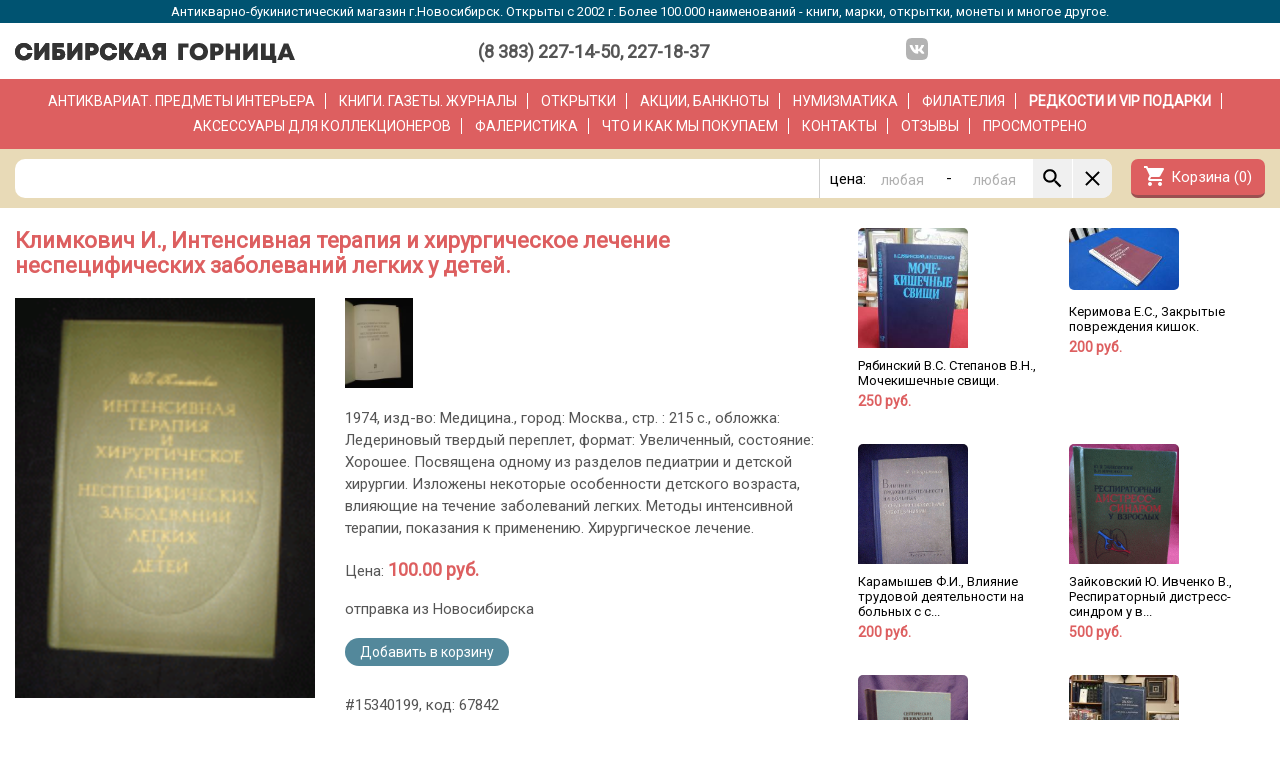

--- FILE ---
content_type: text/html;charset=UTF-8
request_url: http://gornitsa.ru/item.php?id=15340199
body_size: 9132
content:
<!DOCTYPE html> <html> <head> <title>Климкович И., Интенсивная терапия и хирургическое лечение неспецифических заболеваний легких у детей.</title> <meta http-equiv="Content-Type" content="text/html;charset=utf-8"/> <meta name="description" content="Антикварно-букинистический магазин. Более 100.000 наименований - марки, открытки, монеты, серебро, бронза, чугун, фарфор, книги, иконы и многое другое."> <meta name="keywords" content="марки,монеты,открытки,серебро,иконы,бронза,чугун,фарфор,книги,фалеристика,филокартия,филателия,нумизматика,бонистика,букинистика,новониколаевск,новосибирск,postcards,books,coins,marks,silver,bronze,collect,porcelain,icons"> <script type="text/javascript" src="/js/jquery.js"></script> <link rel="shortcut icon" href="/favicon.ico"> <link href="https://fonts.googleapis.com/icon?family=Material+Icons" rel="stylesheet"> <link rel="preconnect" href="https://fonts.gstatic.com"> <link rel="stylesheet" href="https://fonts.googleapis.com/css2?family=Roboto"> <link rel="stylesheet" href="https://fonts.googleapis.com/css?family=Noto Serif"> <link rel="stylesheet" href="https://fonts.googleapis.com/css?family=Fira+Sans+Condensed"> <meta name="viewport" content="width=device-width, initial-scale=1.0"> <meta name="google-translate-customization" content="a4ad828c93f2a304-5fa0d65a3c038f79-g10acc662d27bd288-b"> <!-- Yandex.Metrika counter --> <script type="text/javascript"> (function (d, w, c) { (w[c] = w[c] || []).push(function() { try { w.yaCounter43638119 = new Ya.Metrika({ id:43638119, clickmap:true, trackLinks:true, accurateTrackBounce:true, webvisor:true, ecommerce:"dataLayer" }); } catch(e) { } }); var n = d.getElementsByTagName("script")[0], s = d.createElement("script"), f = function () { n.parentNode.insertBefore(s, n); }; s.type = "text/javascript"; s.async = true; s.src = "https://mc.yandex.ru/metrika/watch.js"; if (w.opera == "[object Opera]") { d.addEventListener("DOMContentLoaded", f, false); } else { f(); } })(document, window, "yandex_metrika_callbacks"); </script> <noscript><div><img src="https://mc.yandex.ru/watch/43638119" style="position:absolute; left:-9999px;" alt="" /></div></noscript> <!-- /Yandex.Metrika counter --> <style> body { color:#555555; font-family: 'Roboto', sans-serif; font-size: 15px; background: #ffffff; padding:0; margin:0; } td, a, form, input, select, option, textarea { font-size: inherit; font-family: inherit; } form { margin: 0; } h1 { color: #dd5f60; font-size: 22px; font-weight: bold; margin: 0px 0px 20px 0px; padding: 0; line-height: inherit; } h2 { color: #4d4d4d; font-size: 20px; font-weight: bold; margin: 0px 0px 12px 0px; padding: 0; line-height: inherit; } a { color: #0047A1; text-decoration: none; } a:hover { text-decoration: none; } ul { padding-left: 20px; } hr { border: 0; border-top: 1px solid #cccccc; padding: 0; margin: 15px 0 15px 0; } p { padding: 0; margin: 0 0 15px 0; } * { box-sizing: border-box; } .ResizeVertical { resize: vertical; } </style> </head> <body> <style type="text/css"> h1 a { background: #dd5f60; color: #ffffff; border-radius: 5px; font-size: 16px; font-weight: normal; padding: 5px 15px 5px 15px; margin-left: 20px; } /* Inputs style */ .SendForm { background: #eeeeee; border-radius: 10px; padding: 20px 20px 20px 20px; } .SendForm input[type="text"], .SendForm input[type="password"], .SendForm input[type="email"], .SendForm textarea { width:100%; padding: 5px 5px 5px 5px; border:2px solid #cccccc; border-radius: 4px; -moz-appearance:none; -webkit-appearance: none; box-shadow: none; -webkit-box-shadow: none; -moz-box-shadow: none; } /* FOCUS */ .SendForm input[type="text"]:focus, .SendForm input[type="password"]:focus, .SendForm input[type="email"]:focus, .SendForm textarea:focus { outline: none; border:2px solid #999999; } /* Buttons und select style */ .SendForm button, .SendForm input[type="button"], .SendForm input[type="reset"], .SendForm input[type="submit"], .SendForm select { outline: none; /*background-image: linear-gradient(rgb(240,240,240), rgb(200,200,200)) !important; color: #202020 !important; font-size: 13px !important; border: 1px solid #A39B7D !important; border-radius: 4px !important; text-decoration: none !important; cursor: pointer !important;*/ border:none; display: inline-block; padding: 9px 20px 8px 20px; background: #dd5f60; color: #ffffff; border-radius: 7px; border-bottom: 3px solid #9b5051; text-decoration: none; cursor: pointer; -moz-appearance:none !important; -webkit-appearance: none !important; } /* Buttons padding */ .SendForm button, .SendForm input[type="button"], .SendForm input[type="reset"], .SendForm input[type="submit"] { padding: 5px 14px 5px 14px; } /* Select padding */ .SendForm select { padding:4px 5px 4px 5px; } /* DISABLED */ .SendForm button:disabled, .SendForm input[type="button"]:disabled, .SendForm input[type="reset"]:disabled, .SendForm input[type="submit"]:disabled, .SendForm select { color: #888888; background: #dddddd; border-bottom: 2px solid #aaaaaa; } /* HOVER */ /*.SendForm button, .SendForm input[type="button"]:hover, .SendForm input[type="reset"]:hover, .SendForm input[type="submit"]:hover, .SendForm select { background-image: linear-gradient(rgb(250,250,250), rgb(220,220,220)); }*/ .material-icons { font-family: 'Material Icons'; font-weight: normal; font-style: normal; font-size: 24px; /* Preferred icon size */ display: inline-block; line-height: 1; text-transform: none; letter-spacing: normal; word-wrap: normal; white-space: nowrap; direction: ltr; /* Support for all WebKit browsers. */ -webkit-font-smoothing: antialiased; /* Support for Safari and Chrome. */ text-rendering: optimizeLegibility; /* Support for Firefox. */ -moz-osx-font-smoothing: grayscale; /* Support for IE. */ font-feature-settings: 'liga'; } .LineTop { border-top:1px solid #cccccc; } .LineRight { border-right:1px solid #cccccc; } .LineBottom { border-bottom:1px solid #cccccc; } .LineLeft { border-left:1px solid #cccccc; } .AlignLeft { text-align: left; } .AlignCenter { text-align: center; } .AlignRight { text-align: right; } .VerticalTop { vertical-align: top; } .Bold { font-weight: bold; } .C1 { grid-area: c1; } .C2 { grid-area: c2; } .C3 { grid-area: c3; } .C4 { grid-area: c4; } .C5 { grid-area: c5; } .C6 { grid-area: c6; } .C7 { grid-area: c7; } .C8 { grid-area: c8; } .C9 { grid-area: c9; } .CA { grid-area: ca; } .CB { grid-area: cb; } .CC { grid-area: cc; } .CD { grid-area: cd; } .CE { grid-area: ce; } .CF { grid-area: cf; } .CG { grid-area: cg; } .ItemsSendFrom {} .Title1 { color: #dd5f60; font-size: 24px; font-weight: bold; margin-bottom: 18px; } .Title2 { color: #dd5f60; font-size: 16px; font-weight: bold; margin-bottom: 12px; } .TitleLineTop { border-top: 1px solid #cccccc; padding-top: 15px; } .Button { display: inline-block; padding: 9px 20px 8px 20px; background: #dd5f60; color: #ffffff; border-radius: 7px; border-bottom: 3px solid #9b5051; text-decoration: none; cursor: pointer; } .ContentWidth { max-width: 1300px; display: inline-block; text-align:left; width: 100%; } .PageContent { padding: 20px 15px 20px 15px; } .ThemeBG0 { background: #ffffff; } .ThemeColors1 { background: #dd5f60; color: #ffffff; } .ThemeColors2 { background: #e8dab7; color: #030303; } .MiniBar { background: #005371; color: #ffffff; padding:4px; text-align: center; font-size: 13px; } .SupportTel { font-size: 18px; font-weight: bold; margin-top: 3px; } .CartButton { padding: 9px 13px 9px 40px; position: relative; } .AddedToCart { color: #999999; font-weight: bold; } .AddedToFav { color: #999999; font-weight: bold; } .FootherInfo { background: #f0f0f0; color: #888888; font-size: 14px; margin-top: 50px; padding: 15px 15px 20px 15px; text-align: center; } .LogoBar { display: inline-grid; grid-template-columns: 320px 1fr 300px 1fr 130px 1fr 175px; grid-template-areas: "c1 c2 c3 c4 c5 c6 c7"; padding: 15px 15px 12px 15px; } .SocialIcon { width: 22px; height: auto; margin: 0 5px -3px 5px; } .CatsBar { display: inline-block; font-size: 14px; line-height: 180%; padding: 10px 15px 10px 15px; text-align: center; text-transform: uppercase;} .CatsBar a { border-right: 1px solid #ffffff; color: inherit; padding-right: 10px; margin-right: 10px; } .CatsBar a:last-child { padding-right: 0; margin-right: 0; border-right: 0; } .SearchBar1 { display: inline-grid; grid-template-columns: 2fr 140px; grid-template-areas: "c1 c3"; grid-column-gap: 13px; padding: 10px 15px 10px 15px; } .SearchBar2 { display: inline-grid; grid-template-columns: 2fr 190px 140px; grid-template-areas: "c1 c2 c3"; grid-column-gap: 13px; padding: 10px 15px 10px 15px; } .SearchForm { width: 100%; background: #ffffff; border: 1px; border-radius: 10px; display: inline-grid; grid-column-gap: 1px; grid-template-columns: 1fr 40px 80px 10px 80px min-content; grid-template-areas: "c1 c2 c3 c4 c5 c6 c7" ; } .SearchFormInput { background: #ffffff !important; color: #000000 !important; font-size: 18px !important; border: 1px; -moz-appearance:none !important; -webkit-appearance: none !important; width: 100%; outline: none; } .SearchFormInput::placeholder { color: #b0b0b0; font-size: 14px !important; opacity: 1; /* Firefox */ } .SearchFormButton { background: #f0f0f0;border: 1px; padding: 7px 7px 7px 7px; cursor: pointer; } .OrderButton { color: #ffffff; background: #53889b;border: 1px; border-radius: 20px; padding: 6px 15px 6px 15px; cursor: pointer; text-decoration: none; cursor: pointer; font-size: 14px; } .FavButton { color: #ffffff; background: #c0c0c0;border: 1px; border-radius: 20px; padding: 6px 15px 6px 15px; cursor: pointer; text-decoration: none; cursor: pointer; font-size: 14px; } .SiteMessage1 { text-align: center; font-size: 13pt; color: #dd5f60; padding: 9px 15px 10px 15px; border-top: 1px solid #cccccc; } .SiteMessage1 a { font-size: inherit; font-weight: inherit; color: inherit; text-decoration: underline; } .SiteMessage2 { text-align: center; font-size: 12pt; font-weight: bold; color: #dd5f60; padding: 7px 15px 8px 15px; border-top: 1px solid #cccccc; } .SiteMessage2 a { font-size: inherit; font-weight: inherit; color: inherit; text-decoration: underline; } .ToolBar { display: grid; grid-template-columns: 1fr 1fr; grid-template-areas: "c1 c2"; background: #ffffff; z-index: 1000; display: none; padding: 15px 15px 15px 15px; position: fixed; left: 0; right: 0; bottom: 0; box-shadow: rgba(0, 0, 0, 0.15) 1.95px -1.95px 5px; } .CatsView { display: grid; grid-column-gap: 30px; grid-template-columns: 3fr 2fr; grid-template-areas: "c1 c2"; } .CatsViewLinks { } .CatsViewLinks a { display: block; padding: 5px 3px 5px 3px; font-size: 16px;} .sopd { width: 100%; max-width: 700px; font-size: 120%; } .sopd h1 { text-transform: uppercase; } .sopd ul li { margin-bottom: 10px; } @media only screen and (max-width: 980px) { .LogoBar { grid-template-columns: 320px 1fr 300px 1fr 175px; grid-template-areas: "c1 c2 c3 c4 c7"; } .LogoBar > .C5 { display: none; } } @media only screen and (max-width: 910px) { .CatsView > .C2 { display: none; } .CatsView { display: grid; grid-template-columns: 1fr; grid-template-areas: "c1"; } } @media only screen and (max-width: 850px) { .SearchBar1 { grid-template-columns: 1fr; grid-template-areas: "c1" "c3"; grid-row-gap: 13px; } .SearchBar1 > .C2 { padding: 0; } .SearchBar1 > .C3 { padding: 0; } .SearchBar2 { grid-template-columns: 1fr 1fr; grid-template-areas: "c1 c1" "c2 c3"; grid-row-gap: 13px; } .SearchBar2 > .C2 { padding: 0; } .SearchBar2 > .C3 { padding: 0; } .LogoBar { grid-template-columns: 320px 1fr 175px; grid-template-areas: "c1 c1 c1" "c3 c4 c7"; } .LogoBar > .C5 { display: none; } } @media only screen and (max-width: 700px) { .CatsBar { font-size: 14px; line-height: 200%; padding: 10px 20px 10px 20px; } .SearchBar1 { grid-template-columns: 1fr; grid-template-areas: "c1"; grid-row-gap: 0;} .SearchBar1 > .C2 { text-align: center; } .SearchBar1 > .C3 { display: none; } .SearchBar2 { grid-template-columns: 1fr; grid-template-areas: "c1" "c2"; } .SearchBar2 > .C2 { text-align: center; } .SearchBar2 > .C3 { display: none; } .ToolBar { display: grid; } .FootherInfo { padding-bottom: 90px; } } @media only screen and (max-width: 580px) { .MiniBar { display: none; } .LogoBar { grid-template-columns: 1fr; grid-template-areas: "c1" "c3" "c7"; } .LogoBar > .C5 { display: none; } .LogoBar > .C1 { text-align: center; } .LogoBar > .C7 { text-align: center; padding-top: 7px; } } @media only screen and (max-width: 370px) { .Logo { width: 250px; } } </style> <div class="MiniBar"> Антикварно-букинистический магазин г.Новосибирск. Открыты с 2002 г. Более 100.000 наименований - книги, марки, открытки, монеты и многое другое. </div> <div class="AlignCenter ThemeBG0"> <div class="LogoBar ContentWidth"> <div class="C1"> <a href="/"><img style="border: 0; width: 280px; height: auto; margin-top: 5px;" src="/gfx/logo-b2.svg"></a> </div> <div class="C3 AlignCenter SupportTel"> (8&nbsp;383)&nbsp;227-14-50,&nbsp;227-18-37 </div> <div class="C5 AlignCenter"> <a href="https://m.vk.com/sgornitsa"><img class="SocialIcon" src="/gfx/social/vk.svg"></a> </div> <div class="C7 AlignRight"> <div id="google_translate_element"></div><script type="text/javascript"> function googleTranslateElementInit() { new google.translate.TranslateElement({pageLanguage: 'ru', includedLanguages: 'de,en,fr,ru', layout: google.translate.TranslateElement.InlineLayout.SIMPLE, autoDisplay: false}, 'google_translate_element'); } </script><script type="text/javascript" src="//translate.google.com/translate_a/element.js?cb=googleTranslateElementInit"></script> </div> </div> </div> <div class="AlignCenter ThemeColors1"> <div class="CatsBar ContentWidth ThemeColors1"> <a href="/catsi.php?cat=int">Антиквариат.&nbsp;Предметы&nbsp;интерьера</a> <a href="/catsb.php?cat=buk">Книги.&nbsp;Газеты.&nbsp;Журналы</a> <a href="/items.php?cat=buk.tanotkr">Открытки</a> <a href="/items.php?cat=buk.tbona">Акции,&nbsp;банкноты</a> <a href="/items.php?cat=num">Нумизматика</a> <a href="/items.php?cat=fla">Филателия</a> <a href="/catsvip.php" class="Bold">РЕДКОСТИ&nbsp;и&nbsp;VIP&nbsp;ПОДАРКИ</a> <a href="/items.php?cat=ass">Аксессуары&nbsp;для&nbsp;коллекционеров</a> <a href="/items.php?cat=fal">Фалеристика</a> <a href="/we-buy.php">Что&nbsp;и&nbsp;как&nbsp;мы&nbsp;покупаем</a> <a href="/about.php">Контакты</a> <a href="/otziv.php">Отзывы</a> <a href="/viewed.php">Просмотрено</a> <!--a href="/tur.php">Виртуальный&nbsp;тур&nbsp;(3D)</a--> </div> </div> <div class="AlignCenter ThemeColors2"> <div class="SearchBar1 ContentWidth ThemeColors2"> <div class="C1"> <form id="searchForm" style="font-size:inherit;" action="/items.php" method="get" accept-charset="utf-8"> <input type="hidden" name="cat" value=""> <div class="SearchForm"> <div class="C1" style="padding: 8px 9px 0 9px;"> <input id="text" class="SearchFormInput" type="text" name="search" value=""> </div> <div class="C2" style="padding: 11px 0 0 10px; border-left: 1px solid #cfcfcf;"> цена: </div> <div class="C3" style="padding: 8px 0 0 5px;"> <input id="pmin" placeholder="любая" class="SearchFormInput" style="text-align:center;" type="text" name="pmin" value=""> </div> <div class="C4" style="padding: 10px 0 0 5px;"> - </div> <div class="C5" style="padding: 8px 0 0 5px;"> <input id="pmax" placeholder="любая" class="SearchFormInput" style="text-align:center;" type="text" name="pmax" value=""> </div> <div class="C6 SearchFormButton" onclick="searchForm.submit()"> <img src="/gfx/search_black_24dp.svg" style="width: 25px; height: auto; float: left;"> </div> <div class="C7 SearchFormButton" onclick="getElementById('text').value='';getElementById('pmin').value='';getElementById('pmax').value='';" style="border-top-right-radius: 10px;border-bottom-right-radius: 10px;"> <img src="/gfx/clear_black_24dp.svg" style="width: 25px; height: auto; float: left;"> </div> <input type="submit" hidden /> </div> </form> </div> <div class="C3 AlignRight"> <a href="/cart.php"> <div class="Button CartButton"> <div class="material-icons" style="position: absolute; left: 12px;top:5px;">shopping_cart</div> <div>Корзина (<span id="cartCount">0</span>)</div> </div> </a> </div> </div> </div> <script> $('#text').focus(); </script> <!-- Gallery - begin --> <style type="text/css"> .GalleryOverlay { background: rgba(0, 0, 0, 0.8); display: none; position: fixed; width: 100vw; height: 100vh; top:0; left: 0; padding: 30px 30px 30px 30px; } .GalleryButton { color:#ffffff; background: rgba(255, 255, 255, 0.25); font-size: 25px; font-weight: bold; border-radius: 7px; padding: 13px 30px 13px 30px; cursor: pointer; } </style> <div id="galleryOverlay" class="GalleryOverlay"> <div style="width: calc(100vw - 60px); height: calc(100vh - 60px); text-align: center;"> <img id="galleryImage" onmousedown="galleryNext()" onmousemove="galleryOnMove(event)" onmouseenter="galleryOnEnter(event)" src="" style="display: inline-block;max-width: 100%; max-height: 100%; cursor: pointer;"> </div> <div class="GalleryButton" style="position: fixed; top:10px; right: 10px;" onclick="galleryClose()">X</div> <div class="GalleryButton" style="position: fixed; bottom:10px; left: 10px;" onclick="galleryPrev()"><</div> <div class="GalleryButton" style="position: fixed; bottom:10px; left: 100px;" onclick="galleryNext()">></div> <div id="galleryZoom" onmousedown="galleryOnMouseDown(event)" onmousemove="galleryOnMove(event)" onmouseenter="galleryOnEnter(event)" style="position:fixed;display:none;width:300px;height:300px;border:2px solid #ffffff;"></div> </div> <script type="text/javascript"> var galleryImage; var galleryImages = []; var galleryCount = 0; var galleryIndex = 0; document.addEventListener("keydown", function(event) { if (event.which == 27) galleryClose(); }); function gallery(images) { galleryImages = images; galleryCount = images.length; galleryIndex = 0; } function galleryShow(image) { document.getElementById('galleryOverlay').style.setProperty("display", "block"); galleryIndex = 0; if (image) for (var i = 0; i < galleryImages.length; i++) if (image == galleryImages[i]) galleryIndex = i; document.getElementById('galleryImage').src = galleryImages[galleryIndex]; } function galleryNext() { galleryIndex = ++galleryIndex; if (galleryIndex > galleryCount - 1) galleryIndex = 0; document.getElementById('galleryImage').src = galleryImages[galleryIndex]; } function galleryPrev() { galleryIndex = --galleryIndex; if (galleryIndex < 0) galleryIndex = galleryCount - 1; document.getElementById('galleryImage').src = galleryImages[galleryIndex]; } function galleryClose() { document.getElementById('galleryOverlay').style.setProperty('display', 'none'); } function galleryOnMove(e) { var mouseX = e.clientX; var mouseY = e.clientY; var img = document.getElementById("galleryImage"); var zoom = document.getElementById("galleryZoom"); var imgX = img.x; var imgY = img.y; var imgW = img.width; var imgH = img.height; var ratioH = img.naturalHeight / imgH; var ratioW = img.naturalWidth / imgW; var bgX = Math.round(-1*((mouseX-imgX) * ratioW - 150)) + "px"; var bgY = Math.round(-1*((mouseY-imgY) * ratioH - 150)) + "px"; zoom.style.setProperty("top", (mouseY - 150) + "px"); zoom.style.setProperty("left", (mouseX - 150) + "px"); zoom.style.setProperty("background-position", bgX + " " + bgY); if (mouseX < imgX || mouseY < imgY || mouseX > (imgX + imgW) || mouseY > (imgY + imgH)) zoom.style.setProperty("display", "none"); } function galleryOnMouseDown(e) { document.getElementById("galleryImage").onmousedown(e); galleryOnEnter(e); } function galleryOnEnter(e) { var img = document.getElementById("galleryImage"); var zoom = document.getElementById("galleryZoom"); zoom.style.setProperty("background", "url('"+img.src+"') no-repeat"); galleryOnMove(e); zoom.style.setProperty("display", "block"); } </script> <!-- Gallery - end --> <div class="AlignCenter"> <div id="pageContent" class="PageContent ThemeBG0 ContentWidth"> <div class="ToolBar"> <div class="C1 AlignLeft"> <a href="/cart.php"> <div class="Button CartButton"> <div class="material-icons" style="position: absolute; left: 12px;top:5px;">shopping_cart</div> <div>Корзина (<span id="cartCount">0</span>)</div> </div> </a> </div> <div class="C2 AlignRight"> <a class="Button" href="javascript:window.scrollTo({top:0,left:100,behavior:'smooth'});">Наверх</a> </div> </div> <style> .WindowButton { display: none; } .AlreadySold { color:red; } .ItemMainImage { width: 300px; height: auto; background: #ffffff; cursor: pointer; } .ItemSmallImage { height: 90px;width: auto; cursor: pointer; } .ItemDescr { line-height: 150%; } .ItemPrice { } .ItemPrice > span { color: #dd5f60; font-weight: bold; font-size: 18px; } .ItemPageGrid { display: grid; grid-row-gap: 30px; grid-column-gap: 30px; grid-template-columns: 2fr 1fr; grid-template-areas: "c1 c2"; } .ItemInfoGrid { display: grid; grid-column-gap: 30px; grid-template-columns: 300px 1fr; grid-template-areas: "c1 c2"; } @media only screen and (max-width: 910px) { .ItemPageGrid > .C2 { display:none; } .ItemPageGrid { display: grid; grid-template-columns: 1fr; grid-template-areas: "c1"; } } @media only screen and (max-width: 580px) { .WindowButton { display: block; position: fixed; top:10px; left: 10px; } .ItemMainImage { width: 100%; height: auto; } .ItemInfoGrid { grid-row-gap: 15px; grid-template-columns: 1fr; grid-template-areas: "c1" "c2"; } } </style> <script type="text/javascript"> gallery(['/images/products/book5/al_book_67842.jpg','/images/products/book5/al_book_67842_1.jpg']) </script> <div class="ItemPageGrid"> <div class="C1"> <h1>Климкович И., Интенсивная терапия и хирургическое лечение неспецифических заболеваний легких у детей.</h1> <div class="ItemInfoGrid"> <div class="C1"> <img class="ItemMainImage" src="/thumbs/book5/al_book_67842.jpg" onclick="galleryShow('/images/products/book5/al_book_67842.jpg')"> </div> <div class="C2"> <div> <img class="ItemSmallImage" src="/thumbs/book5/al_book_67842_1.jpg" onclick="galleryShow('/images/products/book5/al_book_67842_1.jpg')"> </div> <div class="ItemDescr" style="margin-top:15px;"> 1974, изд-во: Медицина., город: Москва., стр. : 215 с., обложка: Ледериновый твердый переплет, формат: Увеличенный, состояние: Хорошее. Посвящена одному из разделов педиатрии и детской хирургии. Изложены некоторые особенности детского возраста, влияющие на течение заболеваний легких. Методы интенсивной терапии, показания к применению. Хирургическое лечение. </div> <div style="margin-top:20px;"> <span class="ItemPrice">Цена: <span>100.00 руб.</span></span> </div> <div style="margin-top:20px;"> <div style="margin-top:10px;">отправка из Новосибирска</div><div style="margin-top:20px;"><span id="cadd_15340199"><a class="Button OrderButton" onclick="addToCart('15340199');">Добавить&nbsp;в&nbsp;корзину</a></span></div> </div> <div style="margin-top:30px;"> #15340199, код: 67842 </div> </div> </div> <div style="margin-top:50px;"> <form class="SendForm" action='ask.php' method='post' accept-charset='utf-8'> <h2>Спросить продавца:</h2> Мой город:*: <br> <input class="oblig" type='text' id="gorod2" name='gorod2' value=''><br><br> Мой электронный адрес (е-майл)*: <br> <input class="oblig" type='text' id="email2" name='email2' value=''><br><br> Вопрос*: <br> <textarea rows='10' name='question' style="resize:vertical;" wrap='virtual'>Здравствуйте, У меня к Вам вопрос: </textarea><br> <br> <input type="hidden" name="v" value="4672098405712725"> <input type='hidden' name='id' value='15340199'><br> <!--div>Код безопасности</div> <img id='captcha' align='left' src='/securimage/securimage_show.php?v=4672098405712725' alt='CAPTCHA Image'/> <input type='text' name='captcha_code2' size='10' maxlength='6'/><br> <a href='#' onclick="document.getElementById('captcha').src='/securimage/securimage_show.php?v=4672098405712725&'+Math.random(); return false;">Reload Image</a--> <div style="margin-top:0px;"> <input id="cbSopd" type="checkbox">Принимаю <a target="_blank" href="/pddoc2.php">Политику защиты и обработки персональных данных</a> и <a target="_blank" href="/pddoc1.php">Согласен на обработку моих персональных данных</a> для выполнения заказа. </div> <br> <input type='submit' id="sbutton2" value='Отправить вопрос'>&nbsp;&nbsp;&nbsp;&nbsp; Заполните обязательные поля<br> <script> function validate2() { var disabled = ''; if (jQuery.trim($("#gorod2").val()) == "") { disabled = 'true'; } if (jQuery.trim($("#email2").val()) == "") { disabled = 'true'; } if (!$("#cbSopd").is(':checked')) { disabled = 'true'; } $("#sbutton2").attr('disabled', disabled); } $(".oblig").keyup(validate2); $("#cbSopd").click(validate2); validate2(); </script> </form> </div> </div> <div class="C2"> <style type="text/css"> .IG3 { display: grid; grid-template-columns: repeat(auto-fit, minmax(130px, 1fr)); grid-row-gap: 15px; grid-column-gap: 15px; } .IG3Item { padding-bottom: 20px; } .IG3Img { border-radius: 5px; width: 110px; height: auto; } .IG3ImgDiv { max-height: 120px; overflow-y: hidden; } .IG3Title { color: #050505; font-size: 13px; margin-top: 10px; word-wrap: break-word; } .IG3Price { color: #dd5f60; font-size: 14px; font-weight: bold; margin-top: 5px; } @media only screen and (max-width: 450px) { .IG3 { display: block; overflow: auto; white-space: nowrap; -webkit-overflow-scrolling: touch; } .IG3Item { display: inline-block; margin-right: 10px; } .IG3Img { height: 150px; width: auto; } .IG3Title { display: none; } .IG3ImgDiv { max-height: none; } .IG3Price { font-size: 15px; margin-top: 3px; } } </style> <div class="IG3"> <div class="IG3Item"> <a href="item.php?id=15514362" target="_blank"> <div class="IG3ImgDiv"><img class="IG3Img" src="thumbs/15/514/15514362-s11639992344.jpg"></div> <div class="IG3Title">Рябинский В.С. Степанов В.Н., Мочекишечные свищи.</div> <div class="IG3Price">250&nbsp;руб.</div> </a> </div> <div class="IG3Item"> <a href="item.php?id=15558511" target="_blank"> <div class="IG3ImgDiv"><img class="IG3Img" src="thumbs/15/558/15558511-s11697724111.jpg"></div> <div class="IG3Title">Керимова Е.С., Закрытые повреждения кишок.</div> <div class="IG3Price">200&nbsp;руб.</div> </a> </div> <div class="IG3Item"> <a href="item.php?id=15343865" target="_blank"> <div class="IG3ImgDiv"><img class="IG3Img" src="thumbs/book5/al_book_71582.jpg"></div> <div class="IG3Title">Карамышев Ф.И., Влияние трудовой деятельности на больных с с...</div> <div class="IG3Price">200&nbsp;руб.</div> </a> </div> <div class="IG3Item"> <a href="item.php?id=15430820" target="_blank"> <div class="IG3ImgDiv"><img class="IG3Img" src="thumbs/2017-07/15430820-image1.JPG"></div> <div class="IG3Title">Зайковский Ю. Ивченко В., Респираторный дистресс-синдром у в...</div> <div class="IG3Price">500&nbsp;руб.</div> </a> </div> <div class="IG3Item"> <a href="item.php?id=15386072" target="_blank"> <div class="IG3ImgDiv"><img class="IG3Img" src="thumbs/book7/al_book_kra13077.jpg"></div> <div class="IG3Title">Септические эндокардиты в хирургической коррекции пороков се...</div> <div class="IG3Price">200&nbsp;руб.</div> </a> </div> <div class="IG3Item"> <a href="item.php?id=15605269" target="_blank"> <div class="IG3ImgDiv"><img class="IG3Img" src="thumbs/15/605/15605269-s11763204274.jpg"></div> <div class="IG3Title">Профессор Дыхно Александр Михайлович: К 100-летию со дня рож...</div> <div class="IG3Price">700&nbsp;руб.</div> </a> </div> <div class="IG3Item"> <a href="item.php?id=15520344" target="_blank"> <div class="IG3ImgDiv"><img class="IG3Img" src="thumbs/15/520/15520344-s11648554496.jpg"></div> <div class="IG3Title">Бородач В., Штофин С., Бородач А., Совершенствование диагнос...</div> <div class="IG3Price">500&nbsp;руб.</div> </a> </div> <div class="IG3Item"> <a href="item.php?id=15517359" target="_blank"> <div class="IG3ImgDiv"><img class="IG3Img" src="thumbs/15/517/15517359-s11644488798.jpg"></div> <div class="IG3Title">Экстренная хирургия сердца и сосудов.</div> <div class="IG3Price">100&nbsp;руб.</div> </a> </div> <div class="IG3Item"> <a href="item.php?id=15587804" target="_blank"> <div class="IG3ImgDiv"><img class="IG3Img" src="thumbs/15/587/15587804-s11737983107.jpg"></div> <div class="IG3Title">Чаклин В.Д., Оперативная ортопедия.</div> <div class="IG3Price">500&nbsp;руб.</div> </a> </div> <div class="IG3Item"> <a href="item.php?id=15604458" target="_blank"> <div class="IG3ImgDiv"><img class="IG3Img" src="thumbs/15/604/15604458-s21762164142.jpg"></div> <div class="IG3Title">Кузник Б.И., Стуров В.Г., Максимова О.Г., Геморрагические и ...</div> <div class="IG3Price">800&nbsp;руб.</div> </a> </div> </div> <div> <a class="Button" target="_blank" href="/items.php?cat=buk.thmed&st">Еще из этой категории</a> </div> </div> </div> <div class="Button WindowButton" onclick="closeTab()">X</div> <script type="text/javascript"> function closeTab() { window.close(); } </script> </div> </div> <div class="FootherInfo"> Данный сайт носит информационно-справочный характер и ни при каких условиях не является публичной офертой. <br>Продолжая работу с сайтом, вы подтверждаете своё согласие на обработку персональных данных (подробнее <a href="/pddoc1.php">Согласие на обработку персональных данных</a> и <a href="/pddoc2.php">Политика защиты и обработки персональных данных</a>). <br>Copyright © «Сибирская горница» 2006-2026. Все права защищены. </div> <script> function addToCart(id) { $('#cadd_'+id).html('Добавляется в корзину...'); $.post("/backend/shop/cart.php", { crta: id }, function(response, status) { $('#cadd_'+id).html('<span class="AddedToCart">В корзине</span>'); $("#cartCount").html(response.data.cartSize); } ); } function addToFav(id) { $('#fadd_'+id).html('Добавляется в избранное...'); $.post("/backend/shop/favs.php", { add: id }, function(response, status) { $('#fadd_'+id).html('<span class="AddedToCart">В избранном</span>'); } ); } </script> <style> .pdmsg { width: 100%; display: block; position: fixed; bottom: 0; left: 0; right: 0; background: #005371; color: #ffffff; text-align: left; font-size: 16px; padding: 20px 150px 20px 20px; z-index: 2000; } .pdmsg a { color: inherit; text-decoration: underline; } .pdclsb { display: block; position: absolute; top: 0; right: 0; font-size: 18px; margin: 20px 20px 0 0; } @media only screen and (max-width: 1040px) { .pdmsg { padding: 20px 20px 20px 20px; } .pdclsb { position: static; } } </style> </body> </html> 

--- FILE ---
content_type: image/svg+xml
request_url: http://gornitsa.ru/gfx/social/vk.svg
body_size: 2411
content:
<?xml version="1.0" encoding="UTF-8" standalone="no"?>
<svg
   role="img"
   version="1.1"
   viewBox="0 0 24 24"
   id="svg8"
   sodipodi:docname="vk.svg"
   inkscape:version="1.2.2 (b0a8486541, 2022-12-01)"
   xmlns:inkscape="http://www.inkscape.org/namespaces/inkscape"
   xmlns:sodipodi="http://sodipodi.sourceforge.net/DTD/sodipodi-0.dtd"
   xmlns="http://www.w3.org/2000/svg"
   xmlns:svg="http://www.w3.org/2000/svg"
   xmlns:rdf="http://www.w3.org/1999/02/22-rdf-syntax-ns#"
   xmlns:cc="http://creativecommons.org/ns#"
   xmlns:dc="http://purl.org/dc/elements/1.1/">
  <defs
     id="defs12" />
  <sodipodi:namedview
     id="namedview10"
     pagecolor="#ffffff"
     bordercolor="#000000"
     borderopacity="0.25"
     inkscape:showpageshadow="2"
     inkscape:pageopacity="0.0"
     inkscape:pagecheckerboard="0"
     inkscape:deskcolor="#d1d1d1"
     showgrid="false"
     inkscape:zoom="9.8333333"
     inkscape:cx="12"
     inkscape:cy="12"
     inkscape:window-width="1920"
     inkscape:window-height="1171"
     inkscape:window-x="1920"
     inkscape:window-y="0"
     inkscape:window-maximized="1"
     inkscape:current-layer="svg8" />
  <metadata
     id="metadata2">
    <rdf:RDF>
      <cc:Work
         rdf:about="">
        <dc:format>image/svg+xml</dc:format>
        <dc:type
           rdf:resource="http://purl.org/dc/dcmitype/StillImage" />
        <dc:title>VK icon</dc:title>
      </cc:Work>
    </rdf:RDF>
  </metadata>
  <title
     id="title4">VK icon</title>
  <path
     d="M15.684 0H8.316C1.592 0 0 1.592 0 8.316v7.368C0 22.408 1.592 24 8.316 24h7.368C22.408 24 24 22.408 24 15.684V8.316C24 1.592 22.391 0 15.684 0zm3.692 17.123h-1.744c-.66 0-.864-.525-2.05-1.727-1.033-1-1.49-1.135-1.744-1.135-.356 0-.458.102-.458.593v1.575c0 .424-.135.678-1.253.678-1.846 0-3.896-1.118-5.335-3.202C4.624 10.857 4.03 8.57 4.03 8.096c0-.254.102-.491.593-.491h1.744c.44 0 .61.203.78.677.863 2.49 2.303 4.675 2.896 4.675.22 0 .322-.102.322-.66V9.721c-.068-1.186-.695-1.287-.695-1.71 0-.204.17-.407.44-.407h2.744c.373 0 .508.203.508.643v3.473c0 .372.17.508.271.508.22 0 .407-.136.813-.542 1.254-1.406 2.151-3.574 2.151-3.574.119-.254.322-.491.763-.491h1.744c.525 0 .644.27.525.643-.22 1.017-2.354 4.031-2.354 4.031-.186.305-.254.44 0 .78.186.254.796.779 1.203 1.253.745.847 1.32 1.558 1.473 2.05.17.49-.085.744-.576.744z"
     fill="#333"
     id="path6"
     style="fill:#b3b3b3" />
</svg>
